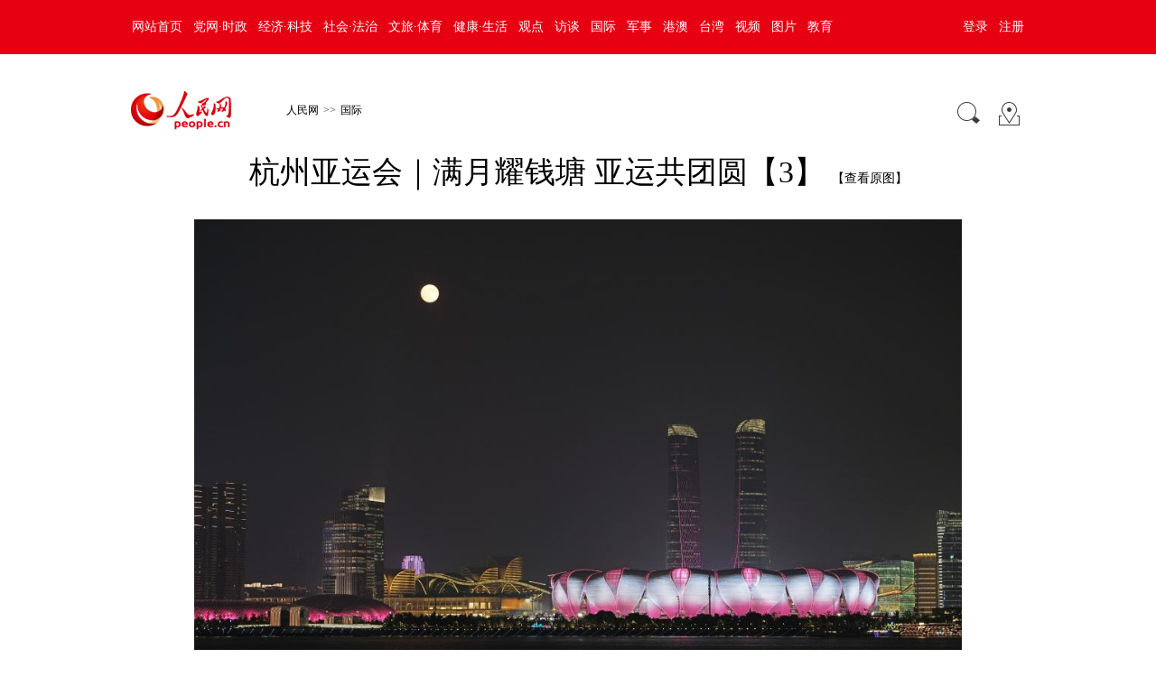

--- FILE ---
content_type: text/html
request_url: http://world.people.com.cn/n1/2023/0930/c1002-40088126-3.html
body_size: 9983
content:
<!DOCTYPE html>
<html lang="zh-cn">
<head>
<meta http-equiv="content-type" content="text/html;charset=GB2312"/>
<meta name="robots" content="all" />
<title>杭州亚运会｜满月耀钱塘 亚运共团圆【3】--国际--人民网 </title>
<meta name="keywords" content="" />
<meta name="description" content="中秋佳节当晚，一轮满月高悬在杭州上空，吸引众多市民游客观赏。" />
<meta name="copyright" content="人民网版权所有" />
<meta name="filetype" content="0">
<meta name="publishedtype" content="1">
<meta name="pagetype" content="1">
<meta name="catalogs" content="1002">
<meta name="contentid" content="40088126">
<meta name="publishdate" content="2023-09-30">
<meta name="author" content="105753">
<meta name="editor" content="">
<meta name="source" content="来源：新华网">
<meta name="sourcetype" content="">
<link href="/img/MAIN/2016/06/116540/picbig20131220.css" type="text/css" rel="stylesheet" rev="stylesheet" media="all" />
<link href="/img/MAIN/2016/06/116540/picworld.css" type="text/css" rel="stylesheet" rev="stylesheet" media="all" />
<script type="text/javascript" src='http://tools.people.cn/libs/jquery/1.7.1/jquery-1.7.1.min.js'></script>
<script type="text/javascript" src="http://www.people.com.cn/css/search.js"></script>
<script type="text/javascript" src='http://www.people.com.cn/img/2016wb/main.js' charset='utf-8'></script>
<script src="/css/search.js"></script> 
</head>
<body>
<!--top-->
<div class="top_nav clearfix">
   <div class="w1000_320 white pos_re_login">
      <div class="fl"><style type="text/css">
.top_nav div a{ padding:0 6px 0 6px;}
</style>
<a href="http://www.people.com.cn/" target="_blank">网站首页</a><a href="http://cpc.people.com.cn/" target="_blank">党网·时政</a><a href="http://finance.people.com.cn/" target="_blank">经济·科技</a><a href="http://society.people.com.cn/" target="_blank">社会·法治</a><a href="http://ent.people.com.cn/" target="_blank">文旅·体育</a><a href="http://health.people.com.cn/" target="_blank">健康·生活</a><a href="http://opinion.people.com.cn/" target="_blank">观点</a><a href="http://fangtan.people.com.cn/" target="_blank">访谈</a><a href="http://world.people.com.cn/" target="_blank">国际</a><a href="http://military.people.com.cn/" target="_blank">军事</a><a href="http://hm.people.com.cn/" target="_blank">港澳</a><a href="http://tw.people.com.cn/" target="_blank">台湾</a><a href="http://v.people.cn/" target="_blank">视频</a><a href="http://pic.people.com.cn/" target="_blank">图片</a><a href="http://edu.people.com.cn/" target="_blank">教育</a></div>
      <div class="fr">
      	<div id="txz_dlq"><a id="login_button">登录</a><a href="http://sso.people.com.cn/u/reg?appCode=ENw9NE44" target="_blank">注册</a></div>
        <div id="txz_dlh" style="display:none;"><span id="loginMsg"></span> <a id="logout" target="_self">退出</a></div>
      </div>
      <div class="p_login" id="p_login">
            <div id="txz_dlq">
            <p>登录人民网通行证 &nbsp;&nbsp;&nbsp;<a href="http://sso.people.com.cn/u/reg?appCode=ENw9NE44" class="red">立即注册</a></p>
            <form name="loginForm" data-sso="loginForm" onssologin="loginSuccess()" onssoerror="alert(msg)">
            <p><input type="text" value="请输入用户名" onFocus="this.value='';this.style.color='#000';" onBlur="if(!value){value=defaultValue;this.style.color='#d0d0d0';}" name="username" data-suggest="off" /></p>
            <p><input type="password" value="" name="password"  /></p><span style="display:none;"><input type="checkbox" name="remember" checked="checked" value="1"/><label for="rememberMe">记住登录状态</label></span>
            <p><a href="http://sso.people.com.cn/u/findpwd/user">忘记密码？</a></p>
            <p class="tc"><input type="submit" name="" value="登录" class="people_button_sub"></p>
            </form>
            </div>
        </div>
   </div>
</div>
<script>
//SSO Loader [v 1.1.0]
(function(){var s="http://sso.people.com.cn/resource/js/sso.js";function e(b){return function(){RMWSSO.cache.push({n:b,a:arguments})}}function d(b,c){var a=document.createElement("script");a.type="text/javascript";a.onreadystatechange=a.onload=function(){this.readyState&&"loaded"!=this.readyState&&"complete"!=this.readyState||(c&&c(),a.onreadystatechange=a.onload=null,a.parentNode.removeChild(a))};a.src=b;document.getElementsByTagName("head")[0].appendChild(a)}if(!window.RMWSSO){var c=["login","logout","getUsername","getUserData","crossDomainLogin","ready"];window.RMWSSO={type:"loader",cache:[]};for(var b=0;b<c.length;b++)RMWSSO[c[b]]=e(c[b]);var f=setTimeout(function(){d(s)},5E3);d(s,function(){clearTimeout(f)})}})();
</script>
<script type="text/javascript">
RMWSSO.getUserData(function(user){
	if(!user.userId){
		$("#txz_dlq").show();
		$("#txz_dlh").hide();
		//alert('未登录');
	}else{
		$("#txz_dlq").hide();
		$("#txz_dlh").show();
		var loginMsg = user.nickname + "，欢迎您"  ; 
		$("#loginMsg").html(loginMsg);
	}
});

function loginSuccess(){
	$("#txz_dlq").hide();
	$("#txz_dlh").show();
	RMWSSO.getUserData(function(user){
		if(user.userId){
		var loginMsg = user.nickname + "，欢迎您"  ; 
		$("#loginMsg").html(loginMsg);
		}
	})
	$("#p_login").css({"display":"none"})
}

$("#logout").bind('click', function(event){
	RMWSSO.logout(function(){
		//alert('退出成功！')
		$("#txz_dlq").show();
		$("#txz_dlh").hide();
	});
})
</script>
<!--top end-->
<!--banner-->
<div class="clearfix w1000_320 banner"><script type='text/javascript' src='http://pmm.people.com.cn/main/s?user=people|2016passage|W1_banner&db=people&border=0&local=yes&js=ie&kv=people|pic;third|;fourth|;newsid|' charset='gbk'></script></div>
<!--banner end-->
<!--path-->
<div class=" clearfix w1000_320 path pos_re_search">
   <div class="fl"><a href="http://www.people.com.cn" target="_blank"><img src="http://www.people.com.cn/img/2016wb/images/logo01.gif" width="112" height="46" /></a><a href="http://www.people.com.cn/" class="clink">人民网</a>&gt;&gt;<a href="http://world.people.com.cn/" class="clink">国际</a></div>
   <div class="fr"><img src="http://www.people.com.cn/img/2016wb/images/icon01.gif" width="29" height="29" id="search_button" /><a href="http://www.people.com.cn/GB/138812/index.html" target="_blank"><img src="http://www.people.com.cn/img/2016wb/images/icon02.gif" width="29" height="29" /></a></div>
   <div class="p_search" id="p_search">
            <form action="http://search.people.com.cn/rmw/GB/rmwsearch/gj_search_pd.jsp" name="searchForm" method="post"  onsubmit="if(getParameter_DJ('ALL') == false) return false;" target="_blank"><input type="hidden" name="XMLLIST">
            <p><input class="people_input" name="names" Id="names" value="请输入检索内容" onFocus="this.value='';this.style.color='#000';" onBlur="if(!value){value=defaultValue;this.style.color='#d0d0d0';}" type="text" /></p>
            <p class="tc"><input type="submit" name="" value="站内检索" class="people_button_sub"></p></form>
       </div>
</div>
<!--pic content-->
<div class="pic_content clearfix">
   <div class="title"><h1>杭州亚运会｜满月耀钱塘 亚运共团圆【3】</h1><span><a href="" id="pic_url" target="_blank">【查看原图】</a></span></div>
   <div class="pic_c clearfix">
   <div class="pic_data clearfix" id="picG">
   <span class="a_left"></span>
   <span class="a_right"></span>
    <img src="/NMediaFile/2023/0930/MAIN169603625668390P1OJN745.jpg" border="0" alt="这是9月29日在杭州拍摄的杭州奥体中心体育场和满月。新华社发（李忠摄）" ><div class="text_show_img">这是9月29日在杭州拍摄的杭州奥体中心体育场和满月。新华社发（李忠摄）</div>
    <div class="page_c">
        <div class="page_n"><a href="/n1/2023/0930/c1002-40088126.html">1</a><a href="/n1/2023/0930/c1002-40088126-2.html">2</a><a href="/n1/2023/0930/c1002-40088126-3.html">3</a><a href="/n1/2023/0930/c1002-40088126-4.html">4</a><a href="/n1/2023/0930/c1002-40088126-5.html">5</a><a href="/n1/2023/0930/c1002-40088126-6.html">6</a><a href="/n1/2023/0930/c1002-40088126-7.html">7</a><a href="/n1/2023/0930/c1002-40088126-8.html">8</a><a href="/n1/2023/0930/c1002-40088126-9.html">9</a><a href="/n1/2023/0930/c1002-40088126-2.html" id="prev">上一页</a><a href="/n1/2023/0930/c1002-40088126-4.html" id="next">下一页</a></div>
        <div class="fr">
        来源：<a href="http://www.xinhuanet.com/" target="_blank">新华网</a>&nbsp;&nbsp;2023年09月30日09:10
        </div>
   </div>
    <div class="xianshi"></div>
   </div>
   </div>
</div>
<!--ad banner-->
<div class="content clear clearfix"><body>
 <p style="text-indent: 2em;">中秋佳节当晚，一轮满月高悬在杭州上空，吸引众多市民游客观赏。</p>
</body>
<div class="edit clearfix">
       	<em>
        <!-- Baidu Button BEGIN -->
    <div id="bdshare" class="bdshare_t bds_tools get-codes-bdshare">
        <span class="bds_more">分享到：</span>
        <a class="bds_people"></a>
        <a class="bds_tsina"></a>
        <a class="bds_qzone"></a>
        <a class="bds_tqq"></a>
        <a class="bds_renren"></a>
        <a class="bds_tsohu"></a>
        <a class="bds_t163"></a>
        <a class="bds_mshare"></a>
		<a class="shareCount"></a>
    </div>
<script type="text/javascript" id="bdshare_js" data="type=tools&amp;uid=285750" ></script>
<script type="text/javascript" id="bdshell_js"></script>
<script type="text/javascript">
	var bds_config = {'snsKey':{'tsina':'2672193106','tqq':'b6c906fd723544f5a398d65d0b2638ba'}};
	document.getElementById("bdshell_js").src = "http://share.baidu.com/static/js/shell_v2.js?cdnversion=" + new Date().getHours();
</script>
<!-- Baidu Button END -->
        </em>
       	<i id="p_editor">(责编：曹欣悦、崔译戈)</i>
 </div>
</div>
<div class="w980 m10"><!--AdForward Begin:--><script type='text/javascript' src='http://pmm.people.com.cn/main/s?user=people|pic|tonglan01&db=people&border=0&local=yes&js=ie' charset='gbk'></script><!--AdForward End--></div>
<!--about pic list-->
<div class="w980 m10 worldPicList"><ul class="clearfix"><li>
<p class="img"><a href="/n1/2023/0930/c1002-40088129.html" target="_blank"><img src="/NMediaFile/2023/0930/MAIN1696036994522XEGPBPU277.jpg" width="200" height="132" border="0" alt="中国农业专家助力厄立特里亚农业发展"/></a></p>
<p class="txt"><a href="/n1/2023/0930/c1002-40088129.html" target="_blank">中国农业专家助力厄立特里亚农业发展</a></p>
</li>
<li>
<p class="img"><a href="/n1/2023/0930/c1002-40088126.html" target="_blank"><img src="/NMediaFile/2023/0930/MAIN16960386806538PZZOYE5FM.jpg" width="200" height="132" border="0" alt="杭州亚运会｜满月耀钱塘 亚运共团圆"/></a></p>
<p class="txt"><a href="/n1/2023/0930/c1002-40088126.html" target="_blank">杭州亚运会｜满月耀钱塘 亚运共团圆</a></p>
</li>
<li>
<p class="img"><a href="/n1/2023/0928/c1002-40087061.html" target="_blank"><img src="/NMediaFile/2023/0928/MAIN1695861822530SBMBLRVNTI.jpg" width="200" height="132" border="0" alt="南非：猎豹面对相机淘气可爱"/></a></p>
<p class="txt"><a href="/n1/2023/0928/c1002-40087061.html" target="_blank">南非：猎豹面对相机淘气可爱</a></p>
</li>
<li>
<p class="img"><a href="/n1/2023/0928/c1002-40087030.html" target="_blank"><img src="/NMediaFile/2023/0928/MAIN1695861107408A4NITEYBI4.jpg" width="200" height="132" border="0" alt="俄罗斯索契度假区景色宜人 吸引民众游玩"/></a></p>
<p class="txt"><a href="/n1/2023/0928/c1002-40087030.html" target="_blank">俄罗斯索契度假区景色宜人 吸引民众游玩</a></p>
</li>
</ul>
<ul class="clearfix"><li>
<p class="img"><a href="/n1/2023/0926/c1002-40085485.html" target="_blank"><img src="/NMediaFile/2023/0926/MAIN1695690422953YGRV4I0MC4.jpg" width="200" height="132" border="0" alt="英国桑德兰日出景色壮观"/></a></p>
<p class="txt"><a href="/n1/2023/0926/c1002-40085485.html" target="_blank">英国桑德兰日出景色壮观</a></p>
</li>
<li>
<p class="img"><a href="/n1/2023/0926/c1002-40085447.html" target="_blank"><img src="/NMediaFile/2023/0926/MAIN16956891435667EG89GSBIT.jpg" width="200" height="132" border="0" alt="南非西开普省遭洪水侵袭"/></a></p>
<p class="txt"><a href="/n1/2023/0926/c1002-40085447.html" target="_blank">南非西开普省遭洪水侵袭</a></p>
</li>
<li>
<p class="img"><a href="/n1/2023/0925/c1002-40084662.html" target="_blank"><img src="/NMediaFile/2023/0925/MAIN1695603033714H1R7RCQOJ1.jpg" width="200" height="132" border="0" alt="阿联酋迪拜举行传统单桅帆船赛"/></a></p>
<p class="txt"><a href="/n1/2023/0925/c1002-40084662.html" target="_blank">阿联酋迪拜举行传统单桅帆船赛</a></p>
</li>
<li>
<p class="img"><a href="/n1/2023/0925/c1002-40084580.html" target="_blank"><img src="/NMediaFile/2023/0925/MAIN16956021910491ZZA7R1BBC.jpg" width="200" height="132" border="0" alt="圣彼得堡夏宫举行秋季喷泉节"/></a></p>
<p class="txt"><a href="/n1/2023/0925/c1002-40084580.html" target="_blank">圣彼得堡夏宫举行秋季喷泉节</a></p>
</li>
</ul>

<div class="moreLink"><a href="http://world.people.com.cn/GB/57505/index.html" target="_blank">更多&gt;&gt;</a></div>
</div>
<!--message-->
<div class="message clearfix">
  <div class="message_c">
     <div class="fl">
		<!--message-->
		<span id="news_id" style="display:none;">40088126</span>
		<a name="liuyan"></a>
		<!-- 页面1开始 -->
	 <div class="message">
		<script type="text/javascript">
			var isLogin = false;
			/**处理已经登录的用户*/
			function sso_page_login_user(guzzLoginUser){
				var status = guzzLoginUser.nickname + ", 欢迎你&nbsp;&nbsp;&nbsp;<a href='javascript:logout();'><font color=red>【退出】</font></a>" ;
				$("#idForLoginPanel").html(status) ;
				$("#operPanel").css("display", "none") ;
				portraitImg = rmw.global.getPortraitUrl(guzzLoginUser.nickname, 50) ;
				$(".portrait").attr("src",portraitImg);
				$("#userLink").attr("href","http://sso.people.com.cn/u/basicinfo");
				$("#userLink").attr("target","_blank");
				var o=new Image();
		        o.src=portraitImg;
		        o.onerror=function(){
		         $(".portrait").attr("src","/img/2012wbn/images/message/b2.jpg");
		         $("#userLink").attr("href","#");
		         
		        };
				$("#errorMsg").html("");
				
				var status1 = guzzLoginUser.nickname + "，欢迎您" ;
				$("#loginStatus").html(status1) ;
				$("#txz_dlq").hide();
				$("#txz_dlh").show(); 
				isLogin = true;
			}
		
			/**处理访客*/
			function sso_page_login_guest(){
			    var href = window.location.href;
			    var errorMsg = _rmw_util_.getQueryString(href, "errorMsg") ;
			    if(errorMsg == 1){
				$("#errorMsg").html("<font color='red'>登录失败!请检查用户名和密码</font>");
				}
			}
			function logout(){
			   RMWSSO.logout(function(){
				   location.reload();
			   });
			}
		   
			$(document).ready(function(){
				$("#login_btn").click(function(){
					 var userName = $("#loginForm_userName").attr("value") ;
					 var password = $("#loginForm_password").attr("value");
					  if(userName==''||userName==null){
			                 $("#login_error_tip").html("<font color='red'>请输入通行证帐号</font>").hide().fadeIn(1500) ;
			                 $("#login_error_tip").fadeOut(1500); 
					 		 return false ;
					  }else if(password==''||password==null){
			                 $("#login_error_tip").html("<font color='red'>请输入通行证密码</font>").hide().fadeIn(1500) ;
			                 $("#login_error_tip").fadeOut(1500); 
					 		 return false ;
					  }
					  RMWSSO.login(userName, password, true, function(status, data){
						if(status){
							location.reload();
						}else{
							alert(data);
						};
		             });
					  
				})
				 //登录动作
				 $(".dlk_a").click(function(){
					 $("#postReply").hide();
					 $("#dlkLogin").show();
			     })
			     
			     
				 $(".close").click(function(){
					$("#dlkLogin").hide();
					 $("#postReply").show();
				 })
				var quesType = "";
				
				$("#messageContent").blur(function(){
					 if($(this).val()==""){ 
						 $(this).addClass("messageContentRed");
						 $(this).val("请输入留言内容") ;
			        };     
				});
				$("#messageContent").focus(function(){
					  if($(this).val()=="请输入留言内容"){ 
						  $(this).removeClass("messageContentRed");
						  $(this).val(""); 
			          }   
				});
				var count = 30;
				$("#replyForm_nid").val($("#news_id").html());
				$("#loginForm_nid").val($("#news_id").html());
				$('#replyForm').submit(function(){
					if($("#messageContent").val().length==0||$("#messageContent").val()=="请输入留言内容"){
						$("#messageContent").blur();
					}else{
						
					var messageContent = $("#messageContent").val();
					 try{
						  if(typeof(eval(_$_getSwfMovie(objname))) == "function"){
							  var playTime = _$_getSwfMovie(objname).getPlayTime();
							  console.log("playTime-->"+playTime);
							  messageContent = "{[time:"+playTime+"]} "+messageContent;
							  $("#messageContent").val(messageContent);
						  }
					 }catch(e){}	
						
					  jQuery.ajax({
							url : "http://bbs1.people.com.cn/postRecieveFromNews.do" ,
							type: "GET",
							dataType: "jsonp",
							data : $(this).serialize(),
							success: function(text){
								 var obj = eval('(' + text + ')');
								 $("#postReply").hide();
								 $("#messageContent").val("");
								 $(".post0").attr("href",obj.postLink0);
								 $(".post0").html(obj.postTitle0);
								 $(".post1").attr("href",obj.postLink1);
								 $(".post1").html(obj.postTitle1);
								 if(obj.msg=='success'&& obj.quickPost==1){
									 $("#randomUserName").html(obj.userName);
									 $("#randomUserPassword").html(obj.password);
									 $("#quickPostSuccess").show();
									 setTimeout(BtnCount, 1000);
								 }else if(obj.msg=='success'){
									 $("#success").show();
									 setTimeout("$('#success').hide();", 5000);
									 setTimeout("$('#postReply').show();", 5000);									 
								 }else{
									 $("#postErrorMsg").html(obj.msg);
									 $("#fail").show();
									 setTimeout("$('#fail').hide();", 5000);
									 setTimeout("$('#postReply').show();", 5000);
								 }
							}
						});	 
					}
				   return false; 
			   });
				
				BtnCount = function(){
					 if (count == 0) {
						 location.reload();
					 }else{
						 $("#returnTime").html(count--);
						 setTimeout(BtnCount, 1000); 
					 }
				}
			});
			
		</script>
	<!-- 页面1结束 --><!-- 页面2开始 -->
<div id="postReply">
		<!--留言-->
		<div class="w600">
			<form id="replyForm" name="replyForm" method="post">
				<input type="hidden" name="nid" id="replyForm_nid" value="0" /> 
				<input type="hidden" name="isAjax" value="true" />
				<div class="tit">
					<h2>我要留言</h2>
					<span>
						<a href="http://bbs1.people.com.cn" target="_blank">进入讨论区</a> 
						<a href="http://bbs1.people.com.cn" target="_blank">论坛</a> 
						<!--<a href="http://blog.people.com.cn" target="_blank">博客</a> 
						<a href="http://t.people.com.cn" target="_blank">微博</a> 
						<a href="http://sns.people.com.cn" target="_blank">SNS</a> 
						<a href="http://bbs1.people.com.cn/board/131.html" target="_blank">育儿宝</a>
						<a href="http://bbs1.people.com.cn/board/3/29.html" target="_blank">图片</a>
--></span>
				</div>
				<dl class="message_c">
					<dt>
						<a href="#" id="userLink"><img class="portrait" src="/img/2012wbn/images/message/b2.jpg" width="48" height="48" alt=" " /> </a> <br /> 
						<span id="operPanel"> <a href="http://sso.people.com.cn/u/reg?appCode=zijEV2Vd&fromUrl=http://bbs1.people.com.cn" target="_blank">注册</a>/<a class="dlk_a" style="cursor: pointer;">登录</a> </span>
					</dt>
					<dd>
						<b><a href="http://bbs1.people.com.cn/gltl.do" target="_blank">发言请遵守新闻跟帖服务协议</a> </b>&nbsp;&nbsp;<b id="errorMsg"></b><br />
						<textarea name="messageContent" cols="" rows="" id="messageContent" onfocus="if(value=='善意回帖，理性发言!'){value=''}">善意回帖，理性发言!</textarea>
						<p>
			<span id="idForLoginPanel"></span><strong>同步：<input type="checkbox" checked /><a href="#"><img src="/img/2012wbn/images/message/people.gif" width="16" height="16" alt="分享到人民微博" /> </a>&nbsp; 
							<input type="submit" class="sub_input" value="" /></strong>
						</p>
					</dd>
				</dl>
			</form>
		</div>
	</div>

	<!-- 弹出层页面 -->
	<style type="text/css">
	   body{padding:0;margin:0;font:normal 12px/180% "SimSun"; color:#333;background:#fff;text-align:left;}
	    h1,h2,h3,h4,h5,h6,hr,p,blockquote,dl,dt,dd,ul,ol,li,pre,form,button,input,textarea,th,td{margin:0;padding:0;}
	    div{ margin:0 auto;text-align:left;font:normal 12px/180% "SimSun";}
	    a:link,a:visited{color:#000;text-decoration:none}
	    a:hover{color:#c00;text-decoration:underline}
	    img{ border:none}
	    ol,ul,li{list-style:none;}
	    i{font-style:normal;}
	      /*clear*/
	      .clear{clear:both}
	      .clearfix:after,.search_left p:after,.search_list_c p:after{display:block;clear:both;content:".";visibility:hidden; height:0;}
	      /*color style*/
	      .green{color:#498b08;}
	      /*other*/
	      .w980{width:980px;}
	      .fl{float:left;}
	      .fr{float:right;}
	      .tc{text-align:center;}
	      .tl{text-align:left;}
	      .tr{text-align:right;}
	      /*留言提示*/
	      .message_tip{width: 570px;height: 196px;border: 5px solid #e9f6fc;margin: 0;}
	      .message_tip p{text-align: center;padding: 5px 0;color: #8a8a8a;}
	      .message_tip p img{vertical-align: middle;}
	      .message_tip p.t1{color: #4c86d0;padding: 15px 0;font-size: 14px;}
	      .message_tip p.t2{background: #e6f5fc;color: #878988;}
	      .message_tip p.t2 a:link,.message_tip p.t2 a:visited,.message_tip p.t2 a:hover,.message_tip p.t1 a:link,.message_tip p.t1 a:visited,.message_tip p.t1 a:hover{color: #c30101;}
	      .message_tip p a:link,.message_tip p a:visited,.message_tip p a:hover{color: #878988;}
	      .messageContentRed{ color:red;}
     </style>
	<!-- 登录 -->
	<div class="clearfix" id="dlkLogin">
	<div class="dlk">
			<div class="dlk_t">
				<b>社区登录</b><b id="login_error_tip" align="center"></b><a href="javascript:void(0);" class="close"><img src="/img/2012wbn/images/message/dl_06.gif" alt="" /> </a>
			</div>
			<form id="loginForm" method="post">
				<input type="hidden" name="rememberMe" value="1" /> 
				<input type="hidden" name="retUrl" value="refer" /> 
				<input type="hidden" name="nid" id="loginForm_nid" value="0" />
				<table border="0" align="center" cellpadding="0" cellspacing="15">
					<tr>
						<td>用户名： <input type="text" class="input_userName" name="userName" id="loginForm_userName" /> <i>
							<a href="http://sso.people.com.cn/u/reg?appCode=zijEV2Vd&fromUrl=http://bbs1.people.com.cn" target="_blank">立即注册</a> </i>
						</td>
					</tr>
					<tr>
						<td>密&nbsp;&nbsp;码： <input type="password" class="input_userName" id="loginForm_password" name="password" /> <i>
							<a href="http://sso.people.com.cn/u/findpwd/phone" target="_blank">找回密码</a> </i>
						</td>
					</tr>
					<tr>
						<td align="center">
							<a id="login_btn"><img src="/img/2012wbn/images/message/dl_11.gif" /> </a>&nbsp;&nbsp;
							<a class="close"><img src="/img/2012wbn/images/message/dl_13.gif" /> </a>
						</td>
					</tr>
				</table>
			</form>
	</div>
	<div class="dlk_bg"></div>
	</div>
	<!-- quickPost eq '1' && msg eq 'success' -->
	<div class="message_tip" id="quickPostSuccess" style="display: none;">
	    <p class="t1"><img src="/img/2012wb/images/dui.gif" alt="" border="0" />恭喜你，发表成功!</p>
	    <p class="t2">请牢记你的用户名:<span id="randomUserName"></span>，密码:<span id="randomUserPassword"></span>,立即进入<a href="http://sso.people.com.cn/u/basicinfo" target="_blank">个人中心</a>修改密码。</p>
	    <p><span id="returnTime">30</span>s后自动返回</p>
	    <p><a href="javascript:location.reload();"><img src="/img/2012wb/images/fanhui.gif" alt="" border="0" /></a>&nbsp;&nbsp;&nbsp;&nbsp;&nbsp;&nbsp;<a href="http://bbs1.people.com.cn/" target="_blank"><img src="/img/2012wb/images/jinru.gif" alt="" border="0" /></a></p>
	    <p><a class="post0" href="" target="_blank">推荐帖子推荐帖子推荐帖子</a>&nbsp;&nbsp;&nbsp;&nbsp;<a class="post1"  href="" target="_blank">推荐帖子推荐帖子推荐帖子</a></p>
	</div>
	
	<!-- msg != 'success' -->
	<div class="message_tip" id="fail" style="display: none;">
	    <p class="t1"><img src="/img/2012wb/images/close.jpg" alt="" border="0" /><span id="postErrorMsg"></span>!</p>
	    <p></p>
	    <p>5s后自动返回</p>
	    <p><a href="javascript:location.reload();"><img src="/img/2012wb/images/fanhui.gif" alt="" border="0" /></a>&nbsp;&nbsp;&nbsp;&nbsp;&nbsp;&nbsp;<a href="http://bbs1.people.com.cn/" target="_blank"><img src="/img/2012wb/images/jinru.gif" alt="" border="0" /></a></p>
	    <p><a href="" class="post0"  target="_blank">推荐帖子推荐帖子推荐帖子</a>&nbsp;&nbsp;&nbsp;&nbsp;<a  class="post1"  href="" target="_blank">推荐帖子推荐帖子推荐帖子</a></p>
	</div>
	
	<!-- msg == 'success' -->
	<div class="message_tip" id="success" style="display: none;">
	    <p class="t1"><img src="/img/2012wb/images/dui.gif" alt="" border="0" />恭喜你，发表成功!</p>
	    <p>5s后自动返回</p>
	    <p><a href="javascript:location.reload();"><img src="/img/2012wb/images/fanhui.gif" alt="" border="0" /></a>&nbsp;&nbsp;&nbsp;&nbsp;&nbsp;&nbsp;<a href="http://bbs1.people.com.cn/" target="_blank"><img src="/img/2012wb/images/jinru.gif" alt="" border="0" /></a></p>
	    <p><a class="post0" href="" target="_blank">推荐帖子推荐帖子推荐帖子</a>&nbsp;&nbsp;&nbsp;&nbsp;<a class="post1"  href="" target="_blank">推荐帖子推荐帖子推荐帖子</a></p>
	</div>
	</div>
		<!--message end-->
          <!--留言板块--><div class="note_list clearfix"><div class="note_t clearfix"><ul><li id="news_pinglun" class="focus">最新评论</li><li id="hot_pinglun">热门评论</li></ul><span id="hot_key"></span><a href="" id="all_link" target="_blank">查看全部留言</a></div><div class="note_list_c clearfix" id="note_list_c"></div></div><script type="text/javascript" src="/img/2012wb/jquery.note.min.js"></script><script type="text/javascript">$(document).ready(function() {$.show_note_list('40088126','40088126');});</script><!--结束留言板块-->
          <div><!--AdForward Begin:-->
<script type='text/javascript' src='http://pmm.people.com.cn/main/s?user=people|pic|baobanwei01&db=people&border=0&local=yes&js=ie' charset='gbk'></script><!--AdForward End--></div>
         <div class="m10"><!--AdForward Begin:-->
<script type='text/javascript' src='http://pmm.people.com.cn/main/s?user=people|pic|baobanwei02&db=people&border=0&local=yes&js=ie' charset='gbk'></script><!--AdForward End--></div>
     </div>
     <div class="fr">
       <h4>图片新闻排行榜</h4>
       <ul class="pai_list"><li><span>1</span><a href="http://pic.people.com.cn/n1/2023/0929/c1016-40087861.html" title="G104京岚线济南黄河公路大桥主桥合龙" target="_blank">G104京岚线济南黄河公路大桥…</a></li><li><span>2</span><a href="http://pic.people.com.cn/n1/2023/0929/c1016-40087863.html" target="_blank">圆环阵太阳射电成像望远镜正式建成</a></li><li><span>3</span><a href="http://pic.people.com.cn/n1/2023/0929/c1016-40087983.html" target="_blank">天涯明月共此时</a></li><li><span>4</span><a href="http://pic.people.com.cn/n1/2023/0929/c1016-40087883.html" target="_blank">甘肃张掖：祁连山秋日生态美</a></li><li><span>5</span><a href="http://pic.people.com.cn/n1/2023/0929/c1016-40087877.html" title="浙江宁波：杭甬复线宁波一期项目建设有序推进" target="_blank">浙江宁波：杭甬复线宁波一期项目…</a></li><li><span>6</span><a href="http://pic.people.com.cn/n1/2023/0929/c1016-40087887.html" title="中国与塞尔维亚2023年警务联巡启动" target="_blank">中国与塞尔维亚2023年警务联…</a></li><li><span>7</span><a href="http://pic.people.com.cn/n1/2023/0929/c457859-40087929.html" target="_blank">“嘉园”就是“家园”</a></li><li><span>8</span><a href="http://pic.people.com.cn/n1/2023/0929/c457859-40087927.html" target="_blank">匠人匠心传承酱香酱韵</a></li><li><span>9</span><a href="http://pic.people.com.cn/n1/2023/0929/c457859-40087930.html" target="_blank">非遗添彩“塞上明珠”</a></li></ul>
     </div>
  </div>
</div>
<div class="copyright clearfix">
<style type="text/css">
#copyright{width:980px; margin:0px auto; font-size:12px; text-align:center; padding:20px 0; line-height:180%; clear:both;}
</style>
<div id="copyright">人 民 网 股 份 有 限 公 司 版 权 所 有 ，未 经 书 面 授 权 禁 止 使 用<br />
Copyright &copy; 1997-2023 by www.people.com.cn. all rights reserved</div>
</div>

<script type='text/javascript' LANGUAGE="JavaScript">
	if (window.screen.width >= 1024){
		document.write("<s"+"cript type='text/javascript' src='http://pmm.people.com.cn/main/s?user=people|pic|duilian&db=people&border=0&local=yes&js=ie' charset='gbk'></script"+">");
	}
</script>

  <!--图片插件-->
<script type="text/javascript">
    $(document).ready(function(e) {
   //debug
   var cl=function(n){
	   console.log(n);
	   }
   //img width height
   var imgWidth = $(".pic_data img").width(); 
   $(window).resize(function() {
	   var screenWidth = document.body.clientWidth;
	   //cl(screenWidth)
	   if(screenWidth<850){
		  $(".pic_data").css({width:"95%"})
		  $(".pic_data img").css({width:"100%",height:"auto"}) 
	   }else{
		  $(".pic_data").css({width:"850px"})
		   }
   })
   //show text
     $(".xianshi").toggle(
     function(){
		 $(".text_show_img").css({height:"auto"});
		 $(".xianshi").addClass("xianshi1");
	 },
	 function(){
	    $(".text_show_img").css({height:"22px"});
		$(this).removeClass("xianshi1");
	 }
   )
   //page nub
   $(".page_n a").each(function(index, element) {   
	  if(index>=10){
		  $(".page_n a").eq(index).hide();
	   }
   });
   $(".page_n").append("<span class='more_list' title='\u67e5\u770b\u66f4\u591a'></span>");
   	  var num_c = 10;
	  var le_c = $(".page_n a").length;
	if(le_c<10){
	  $(".more_list").detach();
	} 
   $(".more_list").toggle(
      function(){
	 $(".page_n a").each(function(index, element){
	  if(index>=num_c&&index<=19){
		  $(".page_n a").eq(index).show();  
	  }else{
		$(".page_n a").eq(index).hide();
	  }
    });
   },
   function(){
	 $(".page_n a").each(function(index, element){
	  if(index>=20&&index<=le_c){
		  $(".page_n a").eq(index).show();  
	  }else{
		$(".page_n a").eq(index).hide();
	  }
    });
   },
   function(){
	 $(".page_n a").each(function(index, element){
	  if(index>=0&&index<=9){
		  $(".page_n a").eq(index).show();  
	  }else{
		$(".page_n a").eq(index).hide();
	  }
    });
   }
   )
});
  </script>
  <script type="text/javascript">
  $(document).ready(function() {
	 //获取鼠标位置
	function mousePos(e){
    var x,y;
    var e = e||window.event;
    return {
    x:e.clientX+document.body.scrollLeft+document.documentElement.scrollLeft,
    y:e.clientY+document.body.scrollTop+document.documentElement.scrollTop
    };
    };
	var pic_url = $("#picG img").eq(0).attr("src");
	$("#pic_url").attr("href",pic_url);
    //鼠标手势改变
	var G_str_widthpic = $(".pic_data").width();
	var G_str_widthpic_all = $(".pic_c").width();
	var G_str_srcpic = $(".pic_c img").attr("src");
	$("#yuantu").attr("href",G_str_srcpic);
	var next_link = $("#next").attr("href");
	var prev_link = $("#prev").attr("href");
	$(".pic_data").bind("mousemove",function(e){
	    if (mousePos(e).x<G_str_widthpic_all/2)
		 {
          $(this).addClass("cursor-left");
		  $(this).removeClass("cursor-right");
		  $(".a_left").show();
		  $(".a_right").hide();
		 }else if(mousePos(e).x>G_str_widthpic_all/2){
		  $(this).addClass("cursor-right");
		  $(".a_left").hide();
		  $(".a_right").show();
		 }
	});
	$(".pic_data").click(function(){
		  var className = $(this).attr("class");
		  //console.log(className);
		  if(className == "pic_data clearfix cursor-left"){
			if(prev_link!=undefined){
		      window.open(prev_link,"_self");
			}else{ 
			}
		  }
		  if(className == "pic_data clearfix cursor-right" || className == "pic_data clearfix cursor-left cursor-right"){
			if(next_link!=undefined){
		      window.open(next_link,"_self");
			}else{ 
			  //alert("已经是最后张了！！") 
			}
		  }
	 }) 
	//排行榜
	$(".pai_list li").eq(0).addClass("top");
	$(".pai_list li").eq(1).addClass("top");
	$(".pai_list li").eq(2).addClass("top");
   });
  </script>
  <!--插入图片透明方法-->
<!--[if lte IE 6]>
<script src="/img/2013lh/DD_belatedPNG_0.0.8a-min.js" type="text/javascript"></script>
<script type="text/javascript">
DD_belatedPNG.fix('div, ul, img, li, input , a , td , em,h1 ,h2,h3,h4,h5,h6,em,i,p,');
</script>
<script type="text/javascript">
var $this_width = $(".pic_data img").width();
var $this_height = $(".pic_data img").height();
$(".pic_data").css({width:$this_width,height:$this_height});
var $this_pos = $(".pic_data").offset();
var G_str_picwidth = $(".pic_data").width();
$(".open").css({top:$this_pos.top+$this_height-50,left:$this_pos.left+G_str_picwidth+38})
</script>
<![endif]-->
<img src="http://counter.people.cn:8000/c.gif?id=40088126" width=0 height=0 style="display:none;">
<script src="/img/MAIN/2013/09/113727/loadScript.js" language="javascript" type="text/javascript"></script>
<script src="/img/MAIN/2013/09/113727/AdPopup.js" language="javascript" type="text/javascript"></script>
<script src="/img/MAIN/2014/02/114133/load.js" language="javascript" type="text/javascript"></script>
<script src="http://tools.people.com.cn/css/2010tianrun/webdig_test.js" language="javascript" type="text/javascript" async></script>
<!-- 微信分享 -->
<script src="http://www.people.com.cn/img/2016wb/jweixin-1.0.0.js" type="text/javascript"></script>
<script type="text/javascript">
var str="杭州亚运会｜满月耀钱塘 亚运共团圆【3】--国际--人民网 ";
var str1="杭州亚运会｜满月耀钱塘 亚运共团圆【3】";
str=str.replace(/&nbsp;/g," ")
str=str.replace(/&quot;/g,'"')
str=str.replace(/<br>/g,"")
str1=str1.replace(/&nbsp;/g," ")
str1=str1.replace(/&quot;/g,'"')
str1=str1.replace(/<br>/g,"")
var wxData = {
	"imgUrl": "http://www.people.com.cn/img/2016wb/images/logo_share.jpg", // 200x200
	"link": window.location.href,
	"desc": "" + str + "",
	"title": "" + str1 + ""
};
</script>
<script src="http://www.people.com.cn/img/2016wb/WeiXinData.js" type="text/javascript"></script>
</body>
</html>

--- FILE ---
content_type: text/html;charset=ISO-8859-1
request_url: http://wx-api.people.com.cn/weixin/JS.js?url=http%3A%2F%2Fworld.people.com.cn%2Fn1%2F2023%2F0930%2Fc1002-40088126-3.html
body_size: 282
content:
var peopleWXConfig = {debug: false,appId: 'wxe9121b636db7c039',timestamp: '1769822696',nonceStr: 'people',signature: '27c6a5f6657f7312f5d720c88a9ec63cdfbea238',jsApiList: []};

--- FILE ---
content_type: text/css
request_url: http://world.people.com.cn/img/MAIN/2016/06/116540/picworld.css
body_size: 322
content:
@charset "utf-8";
/*20171121*/
.content p{ margin:25px auto;}
/*20171122*/
.worldPicList{
	width:980px;
	overflow:hidden;
}
.worldPicList ul {
    margin-bottom: 15px;
    overflow: hidden;
    border-bottom: 1px dashed #ccc;
    padding-bottom: 10px;
}
.worldPicList li {
    float: left;
    width: 205px;
    height: 180px;
	padding: 0 20px;
    text-align: center;
    overflow: hidden;
}
.worldPicList li p {
    padding: 0 5px;
}
.worldPicList li p img {
    width: 200px;
    height: 132px;
}
.worldPicList div.moreLink {
	text-align: right;
	font: normal 12px/180% "SimSun";
}